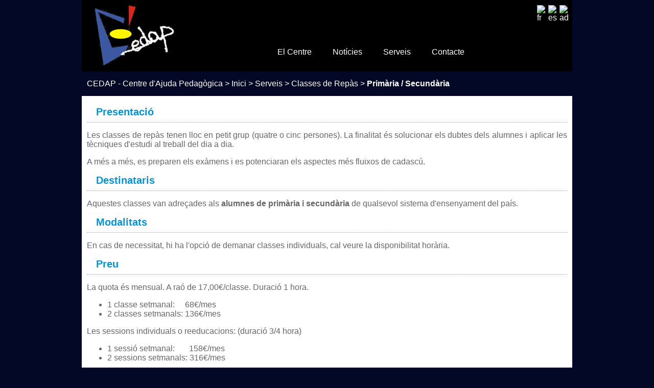

--- FILE ---
content_type: text/html; charset=UTF-8
request_url: https://www.cedap.ad/ca/serveis/classes-de-repas/primaria-secundaria/
body_size: 3012
content:
<!DOCTYPE html PUBLIC "-//W3C//DTD XHTML 1.0 Transitional//EN" "http://www.w3.org/TR/2000/REC-xhtml1-20000126/DTD/xhtml1-transitional.dtd">
<html lang="ca" xmlns="http://www.w3.org/1999/xhtml">
<head>
<!-- Site Header Content //-->
<link rel="alternate" href="http://www.cedap.ad/ca" hreflang="ca-ad" />
<link rel="alternate" href="http://www.cedap.ad/fr" hreflang="fr-ad" />
<link rel="alternate" href="http://www.cedap.ad/es" hreflang="es-ad" />
<link rel="stylesheet" media="screen" type="text/css" href="/index.php/tools/css/themes/innovation/main.css" />
<link rel="stylesheet" media="screen" type="text/css" href="/index.php/tools/css/themes/innovation/typography.css" />
<link href='http://fonts.googleapis.com/css?family=Pontano+Sans' rel='stylesheet' type='text/css'>
<script type="text/javascript" src="/themes/innovation/scripts/jquery-1.4.1.min.js"></script>
<script type="text/javascript" src="/themes/innovation/scripts/jquery.slidepanel.setup.js"></script>

<meta http-equiv="content-type" content="text/html; charset=UTF-8" />
<title>CEDAP - Centre d'Ajuda Pedagògica :: Primària / Secundària</title>
<meta name="description" content="Classes de repàs primaria - secundaria, ESO, collège. Presentació i tarifes, preus" />
<meta name="keywords" content="Classes,repàs,primaria,secundaria,ESO,collège,6ème,3ème,mates,fisica,morfosintaxis,castella,catala" />
<meta name="generator" content="concrete5 - 5.5.2.1" />

<script type="text/javascript">
var CCM_DISPATCHER_FILENAME = '/index.php';var CCM_CID = 145;var CCM_EDIT_MODE = false;var CCM_ARRANGE_MODE = false;var CCM_IMAGE_PATH = "/concrete/images";
var CCM_TOOLS_PATH = "/index.php/tools/required";
var CCM_BASE_URL = "https://www.cedap.ad";
var CCM_REL = "";

</script>

	<link rel="shortcut icon" href="/files/3114/5271/5524/favicon.ico" type="image/x-icon" />
	<link rel="icon" href="/files/3114/5271/5524/favicon.ico" type="image/x-icon" />
	<link rel="apple-touch-icon" href="/files/8114/5271/5613/apple-icon-57x57.png"  />

<link rel="stylesheet" type="text/css" href="/concrete/css/ccm.base.css?v=c80bef3d952b0abfdfeab77c1a0f0477" />
<script type="text/javascript" src="/concrete/js/jquery.js?v=c80bef3d952b0abfdfeab77c1a0f0477"></script>
<script type="text/javascript" src="/concrete/js/ccm.base.js?v=c80bef3d952b0abfdfeab77c1a0f0477"></script>
<link rel="stylesheet" type="text/css" href="/packages/social_icons_reloaded/blocks/social_icons_reloaded/view.css?v=c80bef3d952b0abfdfeab77c1a0f0477" />
<link rel="stylesheet" type="text/css" href="/blocks/switch_language/templates/flags/view.css?v=c80bef3d952b0abfdfeab77c1a0f0477" />
</head>
<body>
<!-- ####################################################################################################### -->
<div class="wrapper col1">
<div id="header">
<div id="langpanel">
<ul>        <li class="left">
	

<div class="ccm-multilingual-switch-language-flags ">
	<div class="ccm-multilingual-switch-language-flags-label"></div>


	
	<a href="/index.php/tools/blocks/switch_language/switch?ccmMultilingualChooseLanguage=131&ccmMultilingualCurrentPageID=145" class="ccm-multilingual-active-flag"><img class="ccm-region-flag" id="ccm-region-flag-ad" width="16" height="16" src="/packages/multilingual/images/flags/ad.png" alt="ad" /></a>
	


	
	
	<a href="/index.php/tools/blocks/switch_language/switch?ccmMultilingualChooseLanguage=243&ccmMultilingualCurrentPageID=145" class=""><img class="ccm-region-flag" id="ccm-region-flag-es" width="16" height="16" src="/packages/multilingual/images/flags/es.png" alt="es" /></a>
	


	
	
	<a href="/index.php/tools/blocks/switch_language/switch?ccmMultilingualChooseLanguage=155&ccmMultilingualCurrentPageID=145" class=""><img class="ccm-region-flag" id="ccm-region-flag-fr" width="16" height="16" src="/packages/multilingual/images/flags/fr.png" alt="fr" /></a>
	


	

</div>      </ul>    
</div>
<div id="logo">      		<h1 id="logo"><a href="/"><h1><img src="/files/2513/4979/1437/logo-cedap.jpg" alt="logo-cedap.jpg" width="250" height="120" /></h1></a></h1>    </div>
<div id="login-top">    	    </div>
<div id="topnav">      <ul>        <ul class="nav"><li><a href="/ca/el-centre/"  >El Centre</a></li><li><a href="/ca/noticies/"  >Notícies</a><ul><li><a href="/ca/noticies/novetats/"  >Novetats</a></li><li><a href="/ca/noticies/temes-d-interes/"  >Temes d'Interès</a><ul><li><a href="/ca/noticies/temes-d-interes/tallers/"  >TALLERS</a></li></ul></li></ul></li><li class="nav-path-selected"><a class="nav-path-selected" href="/ca/serveis/" >Serveis</a><ul><li class="nav-path-selected"><a class="nav-path-selected" href="/ca/serveis/classes-de-repas/" >Classes de Repàs</a><ul><li class="nav-selected nav-path-selected"><a class="nav-selected nav-path-selected"  href="/ca/serveis/classes-de-repas/primaria-secundaria/">Primària / Secundària</a></li><li><a href="/ca/serveis/classes-de-repas/graduat-lliure/"  >Graduat lliure</a></li><li><a href="/ca/serveis/classes-de-repas/formacio-professional/"  >Formació professional</a></li><li><a href="/ca/serveis/classes-de-repas/batxillerat/"  >Batxillerat</a></li><li><a href="/ca/serveis/classes-de-repas/altres/"  >Altres</a></li></ul></li><li><a href="/ca/serveis/idiomes/"  >Idiomes</a><ul><li><a href="/ca/serveis/idiomes/angles/"  >Anglès</a></li><li><a href="/ca/serveis/idiomes/frances/"  >Francès</a></li></ul></li><li><a href="/ca/serveis/tallers/"  >Tallers</a><ul><li><a href="/ca/serveis/tallers/raonament-de-problemes/"  >Raonament de problemes</a></li><li><a href="/ca/serveis/tallers/tecniques-d-estudi/"  >Tècniques d’estudi</a></li></ul></li></ul></li><li><a href="/ca/contacte/"  >Contacte</a></li></ul>      </ul>    </div>    <br class="clear" />
</div>
</div><!-- ####################################################################################################### -->
<div class="wrapper col2">
  <div id="breadcrumb">
    <ul>
      
<div class="swp-breadcrumbs">
<a href="/">CEDAP - Centre d'Ajuda Pedagògica</a>
<span class="swp-breadcrumbs-level"> <span class="delim">&gt;</span> <a href="https://www.cedap.ad/ca/">Inici</a></span><span class="swp-breadcrumbs-level"> <span class="delim">&gt;</span> <a href="https://www.cedap.ad/ca/serveis/">Serveis</a></span><span class="swp-breadcrumbs-level"> <span class="delim">&gt;</span> <a href="https://www.cedap.ad/ca/serveis/classes-de-repas/">Classes de Repàs</a></span><span class="swp-breadcrumbs-level"> <span class="delim">&gt;</span> <strong>Primària / Secundària</strong></span></div>   	 </ul>
  </div>
</div>
<!-- ####################################################################################################### -->
<div class="wrapper col3">
  <div id="container">
    		<h1>   Presentació</h1>
<p style="text-align: justify;">Les classes de repàs tenen lloc en petit grup (quatre o cinc persones). La finalitat és solucionar els dubtes dels alumnes i aplicar les tècniques d'estudi al treball del dia a dia.</p>
<p style="text-align: justify;">A més a més, es preparen els exàmens i es potenciaran els aspectes més fluixos de cadascú.</p><h1>   Destinataris</h1>
<p style="text-align: justify;">Aquestes classes van adreçades als <strong>alumnes de primària i secundària</strong> de qualsevol sistema d'ensenyament del país.</p><h1>   Modalitats</h1>
<p style="text-align: justify;">En cas de necessitat, hi ha l'opció de demanar classes individuals, cal veure la disponibilitat horària.</p><h1>   Preu</h1>
<p>La quota és mensual. A raó de 17,00€/classe. Duració 1 hora.</p>
<ul>
<li>1 classe setmanal:     68€/mes</li>
<li>2 classes setmanals: 136€/mes</li>
</ul>
<p>Les sessions individuals o reeducacions: (duració 3/4 hora)</p>
<ul>
<li>1 sessió setmanal:       158€/mes</li>
<li>2 sessions setmanals: 316€/mes</li>
</ul>
<p> </p>  </div>
</div>

<!-- ####################################################################################################### -->
<div class="wrapper col4">
  <div id="footer">
    <div class="footbox">
      	<h2>Centre d’Ajuda Pedagògica</h2>
<p>La nostra fita és oferir un treball de qualitat, proporcionant assistència personalitzada i ajustada a les necessitats de cada persona.</p>
<p> </p>
<p><a title="Contacte" href="#">Veure nostres contactes »</a></p>    </div>
    <div class="footbox">
      	<h2>Contacte</h2>
<h3>Adreça</h3>
<address>C/ Doctor Nequi 7, pis 4t, porta 1a</address><address>AD500 Andorra la Vella</address><address>Principat d'Andorra</address>
<p><strong>Teléfon:</strong> (+376) 801 225<br /> <strong>Mòbil:    </strong>(+376) 666 225<br /> <strong>Fax:</strong>       (+376) 866 605<br /> <strong>E-mail:</strong> <a href="mailto:nfccedap@gmail.com">nfccedap@gmail.com</a></p>    </div>
    <div class="footbox last">
     	<h2>Xarxes Socials</h2>
<!-- SOCIAL PROFILES -->
<ul class="block-sociallinks">

<li><a rel='external, nofollow, noindex' href='https://www.facebook.com/academiacedap/' target='_BLANK' title='Find me on Facebook.'><img src='/packages/social_icons_reloaded/blocks/social_icons_reloaded/images/facebook_16.png' alt='Facebook' style='float:right;margin-left:10px;' />Facebook</a></li><li><a rel='external, nofollow, noindex' href='http://www.google.com/+CedapAd' target='_BLANK' title='Find me on Google plus.'><img src='/packages/social_icons_reloaded/blocks/social_icons_reloaded/images/google_plus_16.png' alt='Google plus' style='float:right;margin-left:10px;' />Google plus</a></li><li><a rel='external, nofollow, noindex' href='http://cedap.tumblr.com' target='_BLANK' title='Find me on Tumblr.'><img src='/packages/social_icons_reloaded/blocks/social_icons_reloaded/images/tumblr_16.png' alt='Tumblr' style='float:right;margin-left:10px;' />Tumblr</a></li><li><a rel='external, nofollow, noindex' href='https://twitter.com/cedaplaveu' target='_BLANK' title='Find me on Twitter.'><img src='/packages/social_icons_reloaded/blocks/social_icons_reloaded/images/twitter_16.png' alt='Twitter' style='float:right;margin-left:10px;' />Twitter</a></li><li><a rel='external, nofollow, noindex' href='https://cedapblog.wordpress.com' target='_BLANK' title='Find me on Wordpress.'><img src='/packages/social_icons_reloaded/blocks/social_icons_reloaded/images/wordpress_16.png' alt='Wordpress' style='float:right;margin-left:10px;' />Wordpress</a></li>
</ul>
<!-- / SOCIAL PROFILES -->
    </div>
    <br class="clear" />
  </div>
</div>
<!-- ####################################################################################################### -->
<div class="wrapper col5">
  <div id="copyright">
    <p>&copy; 2026 <a href="/">CEDAP, Centre d'Ajuda Pedagògica - Andorra</a>.</p>
    <br class="clear" />
  </div>
</div>
<!-- Google tag (gtag.js) -->
<script async src="https://www.googletagmanager.com/gtag/js?id=G-J7LJXLZ7FS">
</script>
<script>
  window.dataLayer = window.dataLayer || [];
  function gtag(){dataLayer.push(arguments);}
  gtag('js', new Date());

  gtag('config', 'G-J7LJXLZ7FS');
</script></body>
</html>


--- FILE ---
content_type: text/css;charset=UTF-8
request_url: https://www.cedap.ad/index.php/tools/css/themes/innovation/main.css
body_size: 2893
content:
/*
Template Name: School Education
Author: OS Templates
Author URI: http://www.os-templates.com/
Template Conversion: Concrete5 Template by http://www.rynomediaonline.com/
Licence: <a href="http://creativecommons.org/licenses/by-sa/3.0/">Creative Commons Attribution-Share Alike 3.0 Unported License</a>
*/



img{display:block; margin:0; padding:0; border:none;}
.clear{clear: both;}
br.clear{clear:both; margin-top:-15px;}

.fl_left{float:left;}
.fl_right{float:right;}

body {
	
	/* -- old -- 
	
	background-image: linear-gradient(top, #D5F0FA 0%, #98C7F0 93%);
	background-image: -o-linear-gradient(top, #D5F0FA 0%, #98C7F0 93%);
	background-image: -moz-linear-gradient(top, #D5F0FA 0%, #98C7F0 93%);
	background-image: -webkit-linear-gradient(top, #D5F0FA 0%, #98C7F0 93%);
	background-image: -ms-linear-gradient(top, #D5F0FA 0%, #98C7F0 93%);
	
	background-image: -webkit-gradient(
		linear,
		left top,
		left bottom,
		color-stop(0, #D5F0FA),
		color-stop(0.93, #98C7F0)
	);
	
	 -- new -- 
	
	background-image: linear-gradient(top, rgb(88,183,196) 33%, rgb(107,212,224) 58%, rgb(183,240,235) 100%);	background-image: -o-linear-gradient(top, rgb(88,183,196) 33%, rgb(107,212,224) 58%, rgb(183,240,235) 100%);	background-image: -moz-linear-gradient(top, rgb(88,183,196) 33%, rgb(107,212,224) 58%, rgb(183,240,235) 100%);	background-image: -webkit-linear-gradient(top, rgb(88,183,196) 33%, rgb(107,212,224) 58%, rgb(183,240,235) 100%);	background-image: -ms-linear-gradient(top, rgb(88,183,196) 33%, rgb(107,212,224) 58%, rgb(183,240,235) 100%);		background-image: -webkit-gradient(		linear,		left top,
		left bottom,		color-stop(0.33, rgb(88,183,196)),		color-stop(0.58, rgb(107,212,224)),		color-stop(1, rgb(183,240,235))	);
	
	*/
	
	background: #030826 url(http://www.cedap.ad/themes/innovation/images/bluii.jpg) center top no-repeat;
	background-size: cover;
}


/* ----------------------------------------------Wrapper-------------------------------------*/

div.wrapper{
	position:relative;
	float:left;
	width:100%;
	margin:0;
	text-align:left;
	}

.col0{color:#FFFFFF; border-top:5px solid #4A5155;}

.col1{color:#FFFFFF;}

.col2{color:#FFFFFF; padding:15px 0}

.col2h{color:#FFFFFF; padding: 15px 0 15px 0; height: 320px; }

.col3{color:#666666; }

.col4{color:#CCCCCC; background-color:#2A2B2F; background: url(http://www.cedap.ad/themes/innovation/images/bg-footer.png) bottom center; }

.col5, .col5 a{color:#666666; background-color:#1B1B1B;}
.col5 a:hover{color:#FFFFFF;}

/* ----------------------------------------------Generalise-------------------------------------*/

#header, #topbar, #topnav, #breadcrumb, #homecontent, #container, #footer, #copyright{
	position:relative;
	margin:0 auto 0;
	display:block;
	width:960px;
	}

/* ----------------------------------------------Header-------------------------------------*/

#header{
	padding:0;
	background: #000;
	}

#header #logo{
	display:block;
	float:left;
	width:auto;
	height:auto;
	margin:10px 0 10px 10px;
	}

#header #logo h1{
	margin:0;
	padding:0;
	color:#FFFFFF;
	border-bottom:none;
	font-size:32px;
	}
	
/* ----------------------------------------------Header Nav-------------------------------------*/
#header #login-top {
	float: right; 
	margin: 10px 30px 0 0;
}

#header #login-top input {
	background: #555;
	border: 1px solid #02ACEE;
	font-size: 12px;
	color: #fff;
}

#header #topnav{
	display:block;
	float:right;
	clear:right;
	width:600px;
	margin:60px 0 0 0;
	padding:0;
	font-size:16px;
	}
	
#header ul{
	margin:0;
	padding:0;
	list-style:none;
	}

#header li{
	display:inline;
	margin-right:15px;
	margin-left:20px;
	}

#header li a:link, #header li a:visited, #header li a:hover{
	margin:0;
	padding:0 3px 7px 3px;
	color:#FFFFFF;
	border-bottom:1px none;
	}

#header li a:hover, #header li.active a{
	color:#02ACEE;
	text-decoration:none;
	border-bottom:1px solid #02ACEE;

	}

#header #topnav li.last{
	margin-right:0;
	}
	
	
.nav, .nav * { margin: 0; padding: 0; list-style: none;}
 
.nav { line-height: 1.0;}
 
.nav ul { background: #000; position: absolute; top: -999em; width: 220px; /* left offset of submenus need to match (see below) */}
 
.nav ul li { width: 180px; margin: 0; padding: 6px 0;}
 
.nav li:hover { visibility: inherit; /* fixes IE7 'sticky bug' */}
 
.nav li { float: left; position: relative; width: auto;}
 
.nav a { display: block; position: relative;}
 
.nav li:hover ul,.nav li.sfHover ul { left: 0px; top: 24px; /* match top ul list item height */ z-index: 3; }

.nav ul li:hover ul,.nav ul li.sfHover ul { left: 180px; }
 
ul.nav li:hover li ul,ul.nav li.sfHover li ul { top: -999em; }
 
ul.nav li li:hover ul,ul.nav li li.sfHover ul { left: 180px; /* match ul width */ top: 0px;}
 
ul.nav li li:hover li ul,ul.nav li li.sfHover li ul { top: -999em;}
 
ul.nav li li li:hover ul,ul.nav li li li.sfHover ul { left: 220px; /* match ul width */ top: 0px;}	


/* ----------------------------------------------BreadCrumb-------------------------------------*/

#breadcrumb {
	width: 940px;
	padding:0px 10px;
}

#breadcrumb a{
	color:#FFFFFF;
}

#breadcrumb ul{
	margin:0;
	padding:0;
	list-style:none;
	}

#breadcrumb ul li{display:inline;}
#breadcrumb ul li.current a{text-decoration:underline;}

/* ----------------------------------------------Container-------------------------------------*/

#container{
	width: 940px;
	padding:20px 10px;
	background: #FFF;
	}

/* ----------------------------------------------Homepage-------------------------------------*/

#homecontent{
	padding:30px 0;
	line-height:1.3em;
	background: #fff;
	}

#homecontent img{
	/*padding:0px;
	border:1px solid #999999;*/
	}

#homecontent ul{
	margin:0;
	padding:0;
	list-style:none;
	}

/* Left Column */

#homecontent .fl_left{
	display:block;
	float:left;
	}

#homecontent .fl_left .column2{
	display:block;
	width:620px;
	margin-left: 10px;
	}

#homecontent .fl_left .newsleft{
	display:block;
	float:left;
	width:295px;
	margin:0 30px 30px 0;
	padding:0;
	}
#homecontent .fl_left .newsright{
	display:block;
	float:left;
	width:295px;
	margin:0 0px 30px 0;
	padding:0;
	}

/* Right Column */

#homecontent .fl_right{
	display:block;
	float:right;
	width:330px;
	}

#homecontent .fl_right img{
	float:left;
	margin:0 10px 0 0;
	border:none;
	}

/* ----------------------------------------------Content-------------------------------------*/

#content{
	display:block;
	width:600px;
	}

/* ----------------------------------------------Column-------------------------------------*/

#column{
	display:block;
	width:300px;
	}

#column .holder {
	display:block;
	width:300px;
	margin:0px;
	}


#column div.imgholder{
	display:block;
	width:240px;
	margin:0 0 10px 0;
	padding:4px;
	border:1px solid #CCCCCC;
	}

/* ----------------------------------------------Column Navigation-------------------------------------*/

#column .nav{
	display:block; 
	width:250px; 
	padding:10px 25px 25px 25px; 
	background-color:#FFF; 
	margin-bottom:30px;}

#column .nav li {
	clear: left;
	padding: 5px;	
}

#column .subnav{
	display:block; 
	width:250px; 
	padding:25px; 
	background-color:#F9F9F9; 
	margin-bottom:10px;
	margin-right: 10px;	
	}

#column .subnav ul{
	margin:0;
	padding:0;
	list-style:none;
	}

#column .subnav li{
	margin:0 0 3px 0;
	padding:0;
	}

#column .subnav ul ul, #column .subnav ul ul ul, #column .subnav ul ul ul ul, #column .subnav ul ul ul ul ul{border-top:none; padding-top:0;}

#column .subnav a{
	display:block;
	margin:0;
	padding:5px 10px 5px 20px;
	color:#777777;
	background:url(http://www.cedap.ad/themes/innovation/../images/blue_file.gif) no-repeat 10px center #F9F9F9;
	text-decoration:none;
	border-bottom:1px dotted #666666;
	}

#column .subnav a:hover{background-color:#F9F9F9;}

#column .subnav ul ul a, #column .subnav ul ul ul a, #column .subnav ul ul ul ul a, #column .subnav ul ul ul ul ul a{background:url(http://www.cedap.ad/themes/innovation/../images/black_file.gif) no-repeat #F9F9F9;}
#column .subnav ul ul a{padding-left:40px; background-position:30px center;}
#column .subnav ul ul ul a{padding-left:50px; background-position:40px center;}
#column .subnav ul ul ul ul a{padding-left:60px; background-position:50px center;}
#column .subnav ul ul ul ul ul a{padding-left:70px; background-position:60px center;}

/* ----------------------------------------------Featured Box-------------------------------------*/

#featured_slide {
	position:relative;
	margin:0 auto 0;
	display:block;
	width:960px;
	height:320px;
	overflow:hidden;
	}

#featured_slide a{
	/* customize_featured_link_color */color:#01425A;/* customize_featured_link_color */
	}

.featured_box{
	position:relative;
	display:block;
	width:960px;
	height:300px;
	}

.featured_box .left{
	display:block;
	float:left;
	width:450px;
	overflow:hidden;
	}

.featured_box .floater{
	display:inline;
	float:right;
	width:450px;
	margin:30px 30px 0 0;
	}

.featured_box p{
	margin:0 0 15px 0;
	padding:0;
	line-height:1.6em;
	}
.floater h1, h2, h3 {color:#FFFFFF; border-bottom-color:#FFFFFF;}
/* ----------------------------------------------Footer-------------------------------------*/

#footer{
	padding:20px 0 10px 0;
	}

#footer h2, #footer p, #footer ul, #footer a{
	padding:0;
	font-weight:normal;
	list-style:none;
	line-height:normal;
	}

#footer h2{
	color:#999999;
	font-size:16px;
	color:#CCC;
	font-weight:normal;
	margin-bottom:10px;
	padding-bottom:8px;
	border-bottom:1px dotted #999999;
	}
	
#footer h3{
	color:#999999;
	font-size:13px;
	color:#0593D1;
	}	

#footer li{
	margin-bottom:5px;
	}

#footer .footbox{
	display:block;
	float:left;
	width:300px;
	margin:0 30px 0 0;
	padding:0;
	}

#footer .last{
	margin:0;
	}

/* ----------------------------------------------Copyright-------------------------------------*/

#copyright{
	padding:15px 0;
	}

#copyright p{
	margin:0;
	padding:0;
	}

/* ----------------------------------------------Login Slider-------------------------------------*/	
Inspired By: Sliding Login Panel with jQuery from http://web-kreation.com/index.php/tutorials/nice-clean-sliding-login-panel-built-with-jquery/
*/

#topbar{
	position:relative;
	margin:0 auto 0;
	display:block;
	width:960px;
	font-size:12px;
	}

#slidepanel{
	display:none;
	position:relative;
	width:960px;
	overflow:hidden;
	color:#E3DFD2;
	background:url(http://www.cedap.ad/themes/innovation/images/tab_l.gif) bottom left no-repeat #4A5155;
	}

/* ----------------------------------------------Login Slider Content-------------------------------------*/

#topbar .topbox{
	display:block;
	float:left;
	width:270px;
	margin:0 30px 0 0;
	padding:15px;
	}

#topbar .last{
	margin-right:0;
	}

#topbar h1, #topbar h2, #topbar h3, #topbar h4, #topbar h5, #topbar h6{
	font-size:18px;
	margin:0 0 15px 0;
	padding:0 0 8px 0;
	border-bottom:1px dotted #E7E6E6;
	}

#topbar p{
	margin:0 0 15px 0;
	padding:0;
	line-height:1.6em;
	}

#topbar p.readmore{
	display:block;
	margin:0;
	text-align:right;
	line-height:normal;
	font-weight:bold;
	}

/* ----------------------------------------------Login Slider Forms-------------------------------------*/

#topbar form, #topbar fieldset, #topbar legend{margin:0; padding:0; border:none;}
#topbar legend{display:none;}
#topbar input, #topbar textarea, #topbar select{font-size:12px;}

#topbar label{
	display:block;
	width:270px;
	margin:0 0 12px 0;
	padding:0;
	}

#topbar label input{
	display:block;
	width:262px;
	margin:5px 0;
	padding:3px;
	color:#333333;
	background-color:#F8F7DF;
	border:1px solid #CCCCCC;
	}

#topbar .topbox p input{
	padding:3px 10px;
	color:#666666;
	background-color:#F7F7F7;
	border:1px solid #CCCCCC;
	cursor:pointer;
	}

#topbar label input.checkbox{
	display:inline;
	width:auto;
	margin:0 5px 0 0;
	padding:0;
	} 

/* ----------------------------------------------Login Slider Panel-------------------------------------*/

#langpanel{
	display:block;
	position:relative;
    top:0;
	}

#langpanel ul{
	display:block;
	float:right;
	width:auto;
	height:24px;
	margin:0;
	padding:10px 6px 0 0;
	text-align:center;
	color:#E3DFD2;
	}

#langpanel li{
	display:block;
	height:24px;
	margin:0;
	padding:0;
	}

#langpanel li.left{
	float:left;
	text-align:left;
	}

#langpanel li.right{
	float:right;
	text-align:right;
	padding-right:10px;
	}

#langpanel a{
	display:block;
	width: auto;
	float: right;
	}
	
.ccm-page-list h3 {
	font-size: 18px;
	font-weight: normal;
	padding-bottom: 10px;
	}
.ccm-page-list div.ccm-page-list-description {
	padding-bottom: 25px;
	
	}
.blog-entry-divider {
	height: 0px;
	border-top: 1px dotted #02ACEE;
}

--- FILE ---
content_type: text/css;charset=UTF-8
request_url: https://www.cedap.ad/index.php/tools/css/themes/innovation/typography.css
body_size: 158
content:
/* CSS Document */

body{
	margin:0;
	padding:0;
	/* customize_body_font */ font:16px 'Pontano Sans', sans-serif; /* customize_body_font */
	/* customize_body_font_color */ color:#666666; /* customize_body_font_color */
	}
	
a{
	outline:none; 
	text-decoration:none;
	/* customize_link_color */ color:#02ACEE; /* customize_link_color */
	}
a:hover {text-decoration:underline;}

.imgl{border:1px solid #999999; padding:5px; float:left; margin:0 8px 8px 0; clear:left;}
.imgr{border:1px solid #999999; padding:5px; float:right; margin:0 0 8px 8px; clear:right;}

p.readmore{
	display:block;
	width:100%;
	font-weight:bold;
	text-align:right;
	line-height:normal;
}

h1, h2, h3, h4, h5, h6 {
	 font-family: 'Pontano Sans', sans-serif;
	/* customize_header_font_color */ color: #0593D1; /* customize_header_font_color */
}

h1 {
	font-size:20px;
	margin:0 0 10px 0;
	padding-bottom:8px;
	border-bottom:1px dotted #999999;
}

h2 {
	font-size:18px;
	margin:0 0 10px 0;
	padding-bottom:8px;
	border-bottom:1px dotted #999999;
}
	
h3 {
	font-size:16px;
	margin:0 0 5px 0;
	font-weight:bold;
}

h4 {
	font-size:16px;
	margin:0 0 10px 0;
	padding-bottom:8px;
	border-bottom:1px dotted #999999;
}


